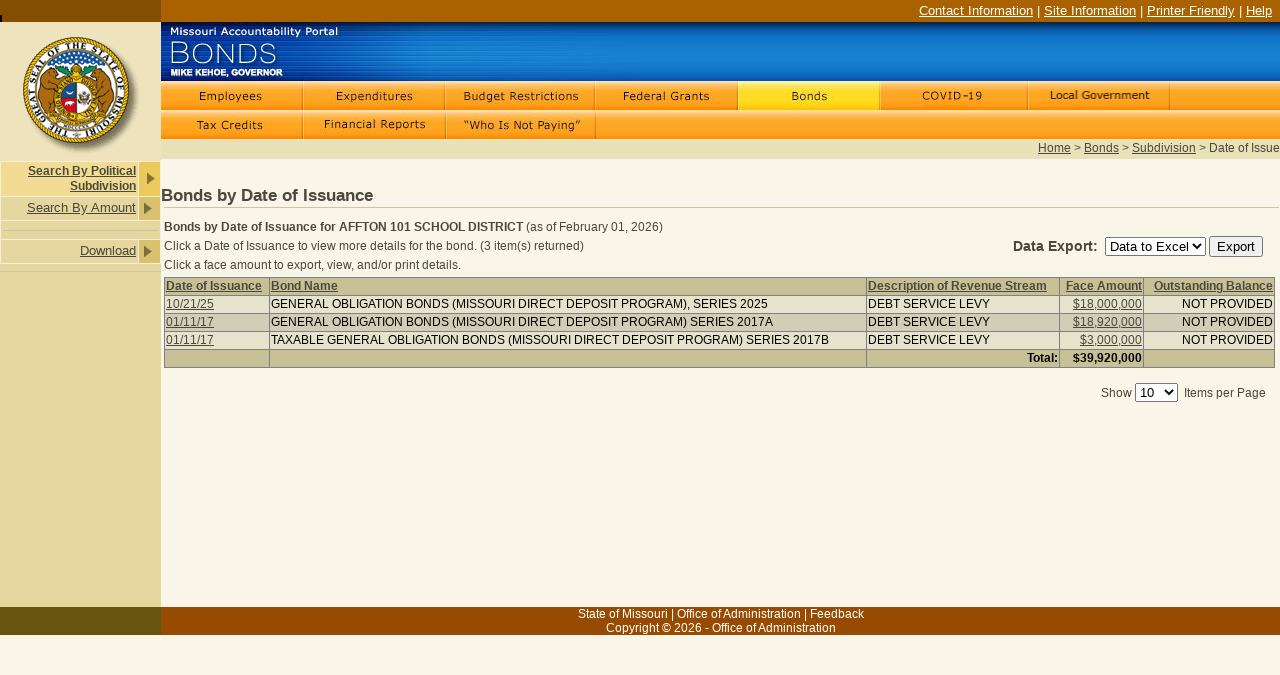

--- FILE ---
content_type: text/html; charset=utf-8
request_url: https://mapyourtaxes.mo.gov/MAP/Bonds/Subdivisions/IssuanceDate.aspx?psid=698&pssrch=
body_size: 5996
content:
<form method="post" action="./IssuanceDate.aspx?psid=698&amp;pssrch=" id="ctl01">
<div class="aspNetHidden">
<input type="hidden" name="__EVENTTARGET" id="__EVENTTARGET" value="" />
<input type="hidden" name="__EVENTARGUMENT" id="__EVENTARGUMENT" value="" />
<input type="hidden" name="__LASTFOCUS" id="__LASTFOCUS" value="" />
<input type="hidden" name="__VIEWSTATE" id="__VIEWSTATE" value="+c/DNnYvo7pxZR2Kw2ZEh0ywewUB4g3hIy3EFGznCazpfOXXGCqLuCS2RYnaJ1ghVxys/jsYyX873Z7s+EB5G5ZfLrXhqEY+gom4Uamll2YqtOSwSj/trMuemvRv3/4EP9QSYFW7GAi1qyAqk/HRex28Q3lyY7H/5deg7k+ZIkGPQKtjE4Xd6MbQ/Avod/gRum+NO/cK2bNYgfnxtVFaoqATV71LS/T5aHFR+vTN4X1zHN6n+wsCdd0Ai6PaC1nRclNMD0IEcAJ/rxDKUGzkZmQ/bzf9K2j1AYFMcAaYhdOLBL0jA1kBmqo4tZRJms3yNxtqNyEAVIMICQuYJhh/t2Nj8iGhfi8fyi1pDpN7K5Mb4R/gFRi16vxDOmsCnGn0Nd1icAqgVrwN/kkarSdZg27nOygNOFR7J4SZNwu7BBMzMwqmPDzYZrLDrI2yWsfIRe2IxjeiB7EBq9wxXw6tMm6iq3bFiSd3Z9NT/YVgV0I6//MzAYR0rEHX5g6X4NqxW81RzkeiTD1f4oROj+Sxglqi+nmRptIe0PO5HuacRgYYLSOAGfevspODmFRWagXsWqYOZnK24RIv6ty2TvN0E9b64ew4+wu7Vw9OgI3I3k7WrYZzhcqGUiagLCKKXrcpUB52+lfCyFWFMDM/lYNhRI5I1NJhDvc/R2GLyo0nz3HDAIe0zDpSwZ9fPSgLxn5ZDA/oQqXkAg0O8yyXRPncAVymtNfVzsZ/hy6f5TLAaxp9ATf65nHWgDVqlHbqwABqEotH0/o6z1AjvqwX8ZP0WR0+5ai0a+Kg7VPJhKoqIeCtAN7CcVavzzYZEFz2u3yTWjRaYKXCFQ097dTCGb5r6rPr53YWtg0qheqG2pzQATiUmIgwM6pUhUkxUacV7fxTUeprnDMeUjV/3pwgpEqEPMFfOLrE7QCpz14bUSv6/87j4JV/aNQFMPpwFm0x4Wnxm+rvjA+u5flTMPI8XrDTW3+YTUWKmvzmxMqdm2pbVacrxHucKKpa9y3ay1O0JJcA2WXzgaI09gCEE2I/pcd6kKJdZgp5uFeVSQVWuqwP1wwltXpiY5W/5AXysmL5/in3wesxpPjvkI8o4QfZpjxGuqQINgHAWdyjlem/zQ6szbdnWrIQ0mF2T5z9PP1vWQ1ZjW/+Xe+sI8hiVrH12tYf7PHV/M4gDX3/qYeJgA8PhiQ4cWB8KiA0K0E9rwpgboJmlZE7XM3GwWNZSEhj7soptJ0b9EmQ41MS+AcPRwpaMJKzMe60e50JIaGoUKw+5hCq2ml2ADRxnT51yfuVLHzE7XZL2vIqVzb/mrMvgCMXGK2r+1MjXatkYUX8aYgel9HeDwfGHPKSZ7VRoyPMGEJHaUmXIN69x2VrkE1CabMwcghmBuZ05JRdPIxSzXcgL4t2Xtx9IEWod+L10qkdK8/WgyympKxXdU6rpleu6dNuPGrZPfIp99ngM/FJPNF2l6o3McvfhyhRnhLWm/lverMTCuaxBf6kw8aBfOv75utIkMr1HretqGA2J4xChrBxzz+HPYl/yNR5iM1U+pzCptmQrMk2C/WiD25akOhDFcqhdZhQMPhR9TpPWYJe1IuqMRi5xsT7cNhm0ADlQiS+YfoGHfrhITsSMoWfNQH3jOHcPKvhDh+Ml+r9CM82s2AwwIBazxL72xNPxyBYbFtzlTZ5O+8oYTwKBlCf0Umf+7S3EO9FnzjzaVbcKFCv/0zKFAACTnzrdGT9z1hcF0otJvwTykyhGVd5JRctk1PDPuECjYBl2F6VBWM9aze2Yul9vEHsn95hzsWq39GNSWf+TcoU7VZ42MtC9mv9g7n/nhSLHaObeh31UAsLEeMtyErkP0ksWL/rLcuzmPkLEB1h3L68JBqzeb95yfSXVDQU4GHHGhpvq8KMfvJqDolWtthXnz6UIT4vN9WNrOBMP1BtSydk/XHmU3kararP5iRCdHBhnORZYNeEG+WlcnsgsnCHnn3aC0RxL7GHM3N7/Aqw1MPicsL28V0YrU+b1JJZmzSs6Pjew9DPmh7d7aTiOcfSAUhofG6nexNSl6lw5yzVS+Xe5ih9gxWNKvKha84pWxnKB88V/ib50+YTKNgXzjSu9ke3j4y1NuewaAGbe2QvFiu9x919YYQRWqE3z8+EVX2oIpYt4OeaE98lxZyQAzXgLYCPySrcqrmfYAgOsO88ZX3+ESCJoB8rzSo82LIRTZSEpDJKFCiONL/ipbQQ69v9KhQyPzItwSGs9aj/Bj3Pz1QXGcs2uASIQposmq/G+ElVzQ5viqQSwPNQoMEeNlFXhmwvB2wlkklynvaK3jEtRSb74dkZyDmJnMqk8pETHnxOvCRrNkmgDq+B32K5F2Qgsfv6uJ2C3hAXq55As+uYdSVCWCUlB/nqoZm0QX/FFyjJlvcMrQXXItperPo3i+6hfeSFQpiZeaiLLF8kfgiIDKnm5EtQBj8GykETfWLrjQe5OvCReYTNYpvnDetp+xeql/XHx5BJfAm0H/GJLh6VmX4wD2JNNpu56rGQDMLekLlYoIbhLjGOnfv/cINToBcMHOrB375QuhvGjOEwc1gkn9Gm4ni2naGgza1i/5NVkhifRAjdz5XEMvp/YvpVdDj0wOyvNGNiortTgGuzsfoMAsJCw1zZlpsXfUQid8lUfM4VhAmnrsOu618UcGc7CmxNycBVhM+9F9aC2mD5E5nfpwwBJFSdP/oSIiH7JgSfAjHB8Zp5f1YK07S4MOuaOTVsdXyE25Flt2uguhX4xoQ3lLMiNA==" />
</div>

<script type="text/javascript">
//<![CDATA[
var theForm = document.forms['ctl01'];
if (!theForm) {
    theForm = document.ctl01;
}
function __doPostBack(eventTarget, eventArgument) {
    if (!theForm.onsubmit || (theForm.onsubmit() != false)) {
        theForm.__EVENTTARGET.value = eventTarget;
        theForm.__EVENTARGUMENT.value = eventArgument;
        theForm.submit();
    }
}
//]]>
</script>


<div class="aspNetHidden">

	<input type="hidden" name="__VIEWSTATEGENERATOR" id="__VIEWSTATEGENERATOR" value="0E56B91D" />
	<input type="hidden" name="__EVENTVALIDATION" id="__EVENTVALIDATION" value="Y+hFZ0addGhRIYatZ/qiLrDcHTv2YMRHrQWsn5Cl6RkHoEHvXNTlcmtUWSHYwv1Qc0CF8Vzn6TQ2hkak0+/TqNmz+nHOhH/iwwhtZ1fgje0HAVmywX/gsBF0B1q8+LcDl6agOCHXUG3+0AeIkp7GNSOGZJu3t6QL67CI7juajfujyLtuzFO3ssx6od+4M4q78UUvxkAJlnkPRIluRkJPd7HsHGZaR4wsiMBm/JKewX6t1E+SouY2jEicpRUQYV+NrP0nvGWkNd/3HY/OTQYROqBsx0mMLUX8L/d+PU4snrBnLgSOfo+0Op4RITIJumZlbyg5zbb0klV0nXzHbhtyONwBY716gM4D011Rvtb9Hmrrh3BS+ZC5ovLVR/uOc9nf" />
</div><html><head><Title> Missouri MAP | Bonds by Date of Issuance</Title><link href='/MAP/StyleSheets/momap.css' rel='stylesheet' type='text/css' /><script language='JavaScript' src='/MAP/JavaScript/common.js'></script></head><table cellpadding=0 cellspacing =0 border=0  style='width:100%'><tr><td rowspan='2' style='width: 161px' valign='top' class='colorMenu'>

<table width="161" cellpadding="0" cellspacing="0" class="main">
    <tr>
        <td bgcolor="#854d00" style="height: 10px" valign="top">
            <a href="#skip">
                <img alt="Click here to skip to content" src="/MAP/images/skip.JPG" title="Click here to go to content" style="width: 2px; border-top-style: none; border-right-style: none; border-left-style: none; border-bottom-style: none" /></a><img height="22" alt="" src="/MAP/images/Pages/spacer.gif" /></td>
    </tr>
    <tr>
        <td width="100%">
            <a href="https://www.mo.gov/">
                <img src="/MAP/images/Pages/state_seal.gif" alt="Link to the State of Missouri Home Page" title="Link to the State of Missouri Home Page" style="border-top-style: none; border-right-style: none; border-left-style: none; border-bottom-style: none" /></a> </td>
    </tr>
    <tr>
        <td align="right" style="height: 38px">
            <table cellspacing="1" cellpadding="2" style="background-color:#F6EED7;">
	<tr>
		<td class="colorMenuActiveTest" align="right"><a href='/MAP/Bonds/Subdivisions/Default.aspx'>Search By Political Subdivision</a></td><td class="colorMenuActiveCarrot" style="width:13%;"><img src="../../images/Pages/menuCarrotActive.gif" alt="" /></td>
	</tr><tr>
		<td class="colorMenu" align="right"><a href='/MAP/Bonds/Amounts/Default.aspx'>Search By Amount</a></td><td class="colorMenuCarrot" style="width:13%;"><img src="../../images/Pages/menuCarrot.gif" alt="" /></td>
	</tr><tr>
		<td class="colorMenu" align="right" colspan="2"><hr size='1' noshade='noshade'></td>
	</tr><tr>
		<td class="colorMenu" align="right"><a href='/MAP/Download/Default.aspx' target=_blank>Download</a></td><td class="colorMenuCarrot" style="width:13%;"><img src="../../images/Pages/menuCarrot.gif" alt="" /></td>
	</tr>
</table>
        </td>
    </tr>
    <tr>
        <td class="colorMenu">
            <hr size="1" noshade="noshade" />
        </td>
    </tr>
    <tr>
        <td style="height: 19px" align="right">
            <table cellspacing="1" cellpadding="2" style="background-color:#F6EED7;">

</table>
        </td>
    </tr>
    <tr>
        <td align="left">
            </td>
    </tr>
    <tr>
        <td>
            <table cellpadding="2">
                <tr>
                    <td align="left" class="colorMenu" style="height: 19px">
                        
                    </td>
                </tr>
            </table>
        </td>
    </tr>
</table>
</td><td valign='top' align='left' style='width:100%' >

<body>
    <table cellpadding="0" cellspacing="0" width="100%" class="main" style="height: 12px">
        <tr>
            <td align="right" bgcolor="#aa6200" style="height: 22px" colspan="2">
                <span  class=default><a href=/MAP/Help/Contact.htm target=_blank>Contact Information</a><font color = white> | </font><a href='#' onclick=window.open('/MAP/Help/MAPBondsHelp.htm#');>Site Information</a><font color = white> | </font><a href=javascript:print();>Printer Friendly</a><font color = white> | </font><a href='#' onclick=window.open('/MAP/Help/MAPBondsHelp.htm#Bonds%2fSubdivisions%2fIssuanceDate');>Help</a>&nbsp;&nbsp;</span>
            </td>
        </tr>
    </table>
    <table cellpadding="0" cellspacing="0" width="100%" class="main" style="height: 12px" id='branch_bk'>
        <tr>
            <td align="left" width="100%"><a href="../">
                <img id="branch_header" height="59" border="0" alt="" style="width: 478px" /></a></td>
        </tr>
    </table>
    <table cellpadding="0" cellspacing="0" width="100%" class="main" style="height: 12px">
        <tr>
            <td bgcolor="#E9E1B8" valign="middle" align="left" colspan="2" style="height: 58px;" background="/MAP/images/Pages/menuBackground.jpg">
                

<body onload="set_page();">
    <table cellpadding="0" cellspacing="0" style="width: 7%" border="0">
        <tr>
            
            
            <td style="height: 28px">
                <a href="/MAP/Employees/HomePage.aspx">
                    <img id="employees" alt="Employees Salaries" border="0" height="29" src="/MAP/images/pages/bttn_employees.jpg"
                        onmouseover="portal_menu_mouseOver(this)" onmouseout="portal_menu_mouseOut(this)" width="142" /></a></td>
            <td style="height: 28px">
                <a href="/MAP/Expenditures/HomePage.aspx">
                    <img id="expenditures" alt="Expenditures" border="0" height="29" src="/MAP/images/pages/bttn_expenditures.jpg"
                        onmouseover="portal_menu_mouseOver(this)" onmouseout="portal_menu_mouseOut(this)" width="142" /></a></td>
            <td style="height: 28px">
                <a href="/MAP/Reserves/HomePage.aspx">
                    <img id="reserves" alt="Budget Restrictions" border="0" height="29" src="/MAP/images/pages/bttn_reserves.jpg"
                        onmouseover="portal_menu_mouseOver(this)" onmouseout="portal_menu_mouseOut(this)" width="150" /></a></td>
            <td style="height: 28px">
                <a href="/MAP/FederalFunds/HomePage.aspx">
                    <img id="federalfunds" alt="Federal Grants" border="0" height="29" src="/MAP/images/pages/bttn_federalfunds.jpg"
                        onmouseover="portal_menu_mouseOver(this)" onmouseout="portal_menu_mouseOut(this)" width="143" /></a></td>
            <td style="height: 28px">
                <a href="/MAP/Bonds/HomePage.aspx">
                    <img id="bonds" alt="Bonds" border="0" height="29" src="/MAP/images/pages/bttn_bonds.jpg"
                        onmouseover="portal_menu_mouseOver(this)" onmouseout="portal_menu_mouseOut(this)" width="142" /></a></td>
            <td style="height: 28px">
                <!-- <a href="/MAP/Stimulus/HomePage.aspx"> -->
                <a href="/MAP/Covid19/HomePage.aspx">
                    <img id="covid19" alt="Covid19" border="0" height="29" src="/MAP/images/pages/bttn_covid19.jpg"
                        onmouseover="portal_menu_mouseOver(this)" onmouseout="portal_menu_mouseOut(this)" width="148" /></a></td>
            <td style="height: 28px">
                <a href="/MAP/LocalGovEx/HomePage.aspx">
                    <img id="localgovex" alt="Local Government Expenditures" border="0" height="29" src="/MAP/images/pages/bttn_localgovex.jpg"
                        onmouseover="portal_menu_mouseOver(this)" onmouseout="portal_menu_mouseOut(this)" width="142" /></a></td>
        </tr>
    </table>
    <table cellpadding="0" cellspacing="0" style="width: 7%" border="0">
        <tr>
            <td style="height: 28px">
                <a href="/MAP/TaxCredits/HomePage.aspx">
                    <img id="taxcredits" alt="Tax Credits" border="0" height="29" src="/MAP/images/pages/bttn_taxcredits.jpg"
                        onmouseover="portal_menu_mouseOver(this)" onmouseout="portal_menu_mouseOut(this)" width="142" /></a></td>
            <td style="height: 28px">
                <a href="/MAP/Reports/HomePage.aspx">
                    <img id="reports" alt="Financial Reports" border="0" height="29" src="/MAP/images/pages/bttn_reports.jpg"
                        onmouseover="portal_menu_mouseOver(this)" onmouseout="portal_menu_mouseOut(this)" width="143" /></a></td>
            <td style="height: 28px">
                <a href="javascript:open_notpaying_site();">
                    <img id="not_paying" alt="Who Is Not Paying" border="0" height="29"
                        onmouseout="portal_menu_mouseOut(this)" onmouseover="portal_menu_mouseOver(this)"
                        src="/MAP/images/pages/bttn_not_paying.jpg" width="150" /></a></td>
        </tr>
    </table>
</body>

            </td>
        </tr>
        <tr>
            <td bgcolor="#E9E1B8" valign="middle" align="right" colspan="2" style="height: 20px">
                <span id="PageHeader_SiteMapPath1"><span><a href="/Map/Portal/Default.aspx">Home</a></span><span> &gt; </span><span><a href="/Map/Bonds/HomePage.aspx">Bonds</a></span><span> &gt; </span><span><a href="/Map/Bonds/Subdivisions/Default.aspx?pssrch=">Subdivision</a></span><span> &gt; </span><span>Date of Issue</span></span>
            </td>
        </tr>
    </table>
    <table cellpadding="0" cellspacing="0" width="100%" class="main" style="height: 12px">
        <tr id='print1'>
            <td id='skip' valign="bottom" style="width: 94%" align="left">&nbsp;<span id="PageHeader_lblPageName" style="display:inline-block;font-size:Small;font-weight:bold;height:24px;width:100%;"><H1>Bonds by Date of Issuance</H1></span></td>
            <td>
                <img src="/MAP/images/Pages/spacer.gif" height="29" alt="" />
            </td>
        </tr>
    </table>
</body>
</td></tr><tr><td  valign='top' align ='left'>

<!DOCTYPE html PUBLIC "-//W3C//DTD XHTML 1.0 Transitional//EN" "http://www.w3.org/TR/xhtml1/DTD/xhtml1-transitional.dtd">

<html lang="en" xmlns="http://www.w3.org/1999/xhtml">
<head id="Head1"><title>
	Untitled Page
</title>

    <script type="text/javascript">
        function open_export(row) {
            window.open('../DetailExport.aspx?rowid=' + row);
        }
    </script>
</head>
<body>
    <table class="main" width="100%">
        <tr>
            <td colspan="6">
                <hr noshade="noshade" size="1" width="100%" />
            </td>
        </tr>
    </table>

    <table class="main" width="100%">
        <tr id='print2'>
            <td colspan="2">
                <strong>Bonds by Date of Issuance for AFFTON 101 SCHOOL DISTRICT</strong> (as of February 01, 2026)&nbsp;
            </td>
            <td align="right" colspan="3" rowspan="3" style="height: 5px">
                <label for="ddlExport" id="lblExport" style="font-size:Larger;font-weight:bold;">Data Export: </label>
                <select name="ddlExport" id="ddlExport">
	<option selected="selected" value="0">Data to Excel</option>
	<option value="1">Data to Text</option>

</select>
                <input type="submit" name="btnExport" value="Export" id="btnExport" />
                &nbsp; &nbsp;
            </td>
        </tr>
        <tr>
            <td>
                Click a Date of Issuance to view more details for the bond. (3 item(s) returned)</td>
        </tr>
        <tr>
            <td>
                Click a face amount to export, view, and/or print details.</td>
        </tr>

        <tr>
            <td align="right" colspan="5" style="height: 292px" valign="top">
                <span id='print3'>
                    <div>
	<table cellspacing="0" rules="all" border="1" id="grdData" style="width:100%;border-collapse:collapse;">
		<tr class="colorGridHeader" align="left">
			<th title="Click to sort" scope="col"><a href="javascript:__doPostBack(&#39;grdData&#39;,&#39;Sort$issue_date&#39;)">Date of Issuance</a></th><th title="Click to sort" scope="col"><a href="javascript:__doPostBack(&#39;grdData&#39;,&#39;Sort$bond_name&#39;)">Bond Name</a></th><th title="Click to sort" scope="col"><a href="javascript:__doPostBack(&#39;grdData&#39;,&#39;Sort$rev_description&#39;)">Description of Revenue Stream</a></th><th title="Click to sort" align="right" scope="col"><a href="javascript:__doPostBack(&#39;grdData&#39;,&#39;Sort$face_amount&#39;)">Face Amount</a></th><th title="Click to sort" align="right" scope="col"><a href="javascript:__doPostBack(&#39;grdData&#39;,&#39;Sort$balance&#39;)">Outstanding Balance</a></th>
		</tr><tr class="colorGridRow" align="left" valign="top">
			<td><a href='Detail.aspx?rowid=6593&psid=698&pssrch=')>10/21/25</a></td><td>GENERAL OBLIGATION BONDS (MISSOURI DIRECT DEPOSIT PROGRAM), SERIES 2025</td><td>DEBT SERVICE LEVY</td><td title="Click to Export Detail" align="right"><a href=javascript:open_export('6593')>$18,000,000</a></td><td align="right">NOT PROVIDED</td>
		</tr><tr class="colorGridAlternateRow" align="left" valign="top">
			<td><a href='Detail.aspx?rowid=2383&psid=698&pssrch=')>01/11/17</a></td><td>GENERAL OBLIGATION BONDS (MISSOURI DIRECT DEPOSIT PROGRAM) SERIES 2017A</td><td>DEBT SERVICE LEVY</td><td title="Click to Export Detail" align="right"><a href=javascript:open_export('2383')>$18,920,000</a></td><td align="right">NOT PROVIDED</td>
		</tr><tr class="colorGridRow" align="left" valign="top">
			<td><a href='Detail.aspx?rowid=2384&psid=698&pssrch=')>01/11/17</a></td><td>TAXABLE GENERAL OBLIGATION BONDS (MISSOURI DIRECT DEPOSIT PROGRAM) SERIES 2017B</td><td>DEBT SERVICE LEVY</td><td title="Click to Export Detail" align="right"><a href=javascript:open_export('2384')>$3,000,000</a></td><td align="right">NOT PROVIDED</td>
		</tr><tr class="colorGridFooter" align="right">
			<td>&nbsp;</td><td>&nbsp;</td><td>Total:</td><td>$39,920,000</td><td>&nbsp;</td>
		</tr>
	</table>
</div>
                </span>
                
<br />
<label for="PageSize1_ddlPageSize" id="PageSize1_lblPageSize">Show</label> 
<select name="PageSize1$ddlPageSize" onchange="javascript:setTimeout(&#39;__doPostBack(\&#39;PageSize1$ddlPageSize\&#39;,\&#39;\&#39;)&#39;, 0)" id="PageSize1_ddlPageSize">
	<option selected="selected" value="10">10</option>
	<option value="20">20</option>
	<option value="50">50</option>
	<option value="100">100</option>

</select>&nbsp; Items per Page

                &nbsp;&nbsp;
            </td>
        </tr>
        <tr>
            <td colspan="6">&nbsp;</td>
        </tr>
    </table>

    
    &nbsp; &nbsp;&nbsp;
<script type="text/javascript" src="/_Incapsula_Resource?SWJIYLWA=719d34d31c8e3a6e6fffd425f7e032f3&ns=1&cb=742803579" async></script></body>
</html>
</td></tr><tr><td bgcolor='#67540E'><img src='/MAP/images/Pages/spacer.gif' width='161' height='22' alt=''></td><td valign='middle' bgcolor='#964B00' align='center'  height'22' width='100%' ><span  class=utilityLinks><a href=http://mo.gov>State of Missouri</a><font color = white> | </font><a href=http://oa.mo.gov>Office of Administration</a><font color = white> | </font><a href='/MAP/Help/Feedback.aspx' target=_blank> Feedback</a><br> Copyright © 2026 - Office of Administration</span></td>  </tr></table></html></form>

--- FILE ---
content_type: text/css
request_url: https://mapyourtaxes.mo.gov/MAP/StyleSheets/momap.css
body_size: 361
content:
body {
	background-color: #F9F6E9;
	margin: 0px;
	padding: 0px;
}
h1 {
	font-family: Arial, Helvetica, sans-serif;
	font-size: 1.3em;
	font-style: normal;
	font-weight: bold;
	line-height: 1.3em;
}
h2 {
	font-family: Arial, Helvetica, sans-serif;
	font-size: 1.1em;
	font-style: normal;
	font-weight: bold;
	line-height: 1.1em;
}
.main {
	font-family: Arial, Helvetica, sans-serif;
	font-size: 0.75em;
	line-height: 1.3em;
	color: #4A493B;
}
.main a:link {
	font-family: Arial, Helvetica, sans-serif;
	color: #4A493B;
	text-decoration: underline;
}
.main a:visited {
	font-family: Arial, Helvetica, sans-serif;
	color: #4A493B;
}
.main a:hover {
	font-family: Arial, Helvetica, sans-serif;
	color: #4A493B;
}
.main a:active {
	font-family: Arial, Helvetica, sans-serif;
	color: #4A493B;
}
.mainAlt {
	font-family: Arial, Helvetica, sans-serif;
	font-size: 0.75em;
	line-height: 1.3em;
	color: #4A493B;
}
.mainAlt a:link {
	font-family: Arial, Helvetica, sans-serif;
	color: #4A493B;
	text-decoration: none;
}
.mainAlt a:visited {
	font-family: Arial, Helvetica, sans-serif;
	color: #4A493B;
	text-decoration: none;
}
.mainAlt a:hover {
	font-family: Arial, Helvetica, sans-serif;
	color: #4A493B;
	text-decoration: underline;
}
.mainAlt a:active {
	font-family: Arial, Helvetica, sans-serif;
	color: #4A493B;
	text-decoration: none;
}
.utilityLinks {
	font-family: Arial, Helvetica, sans-serif;
	font-size: 0.75em;
	color: #FFFFFF;
}
.utilityLinks a:link {
	font-family: Arial, Helvetica, sans-serif;
	color: #FFFFFF;
	text-decoration: none;
}
.utilityLinks a:visited {
	font-family: Arial, Helvetica, sans-serif;
	color: #FFFFFF;
	text-decoration: none;
}
.utilityLinks a:hover {
	font-family: Arial, Helvetica, sans-serif;
	color: #FFFFFF;
	text-decoration: underline;
}
.utilityLinks a:active {
	font-family: Arial, Helvetica, sans-serif;
	color: #FFFFFF;
	text-decoration: none;
}
.breadcrumb {
	font-family: Arial, Helvetica, sans-serif;
	font-size: 0.7em;
	color: #000000;
	text-decoration: none;
}
.breadcrumb a:link {
	font-family: Arial, Helvetica, sans-serif;
	color: #000000;
	text-decoration: none;
}
.breadcrumb a:visited {
	font-family: Arial, Helvetica, sans-serif;
	color: #000000;
	text-decoration: none;
}
.breadcrumb a:hover {
	font-family: Arial, Helvetica, sans-serif;
	color: #000000;
	text-decoration: underline;
}
.breadcrumb a:active {
	font-family: Arial, Helvetica, sans-serif;
	color: #000000;
	text-decoration: none;
}
.colorMenuActiveCarrot {
	background-color: #EBCA5B;
}
.colorMenuCarrot {
	background-color: #D9C16F;
}
.colorGridHeader {
	background-color: #C7C097;
		font-size: 0.75em;
	line-height: 1.3em;
}
.colorGridFooter {
	background-color: #C7C097;
		font-size: 0.75em;
	line-height: 1.3em;
	font-weight: bold;
}
.colorGridRow {
	background-color: #E7E2CC;
		font-size: 0.75em;
	line-height: 1.3em;
}
.colorGridAlternateRow {
	background-color: #D2CDB6;
	font-size: 0.75em;
	line-height: 1.3em;
	
}
.colorGridPager 
{
	font-size: 0.75em;
	line-height: 1.3em;
}
.colorMenuActive 
{
	font-family: Arial, Helvetica, sans-serif;
	background-color: #F2DC94;
	font-weight: bold;
	font-size : 13px;
	line-height: 1.3em;
}
.colorMenuActiveTest 
{
	font-family: Arial, Helvetica, sans-serif;
	background-color: #F2DC94;
	font-weight: bold;
	font-size: 0.75em;
	line-height: 1.3em;
}
.colorMenu 
{
	font-family: Arial, Helvetica, sans-serif;
	font-size: 13px;
	line-height: 1.3em;
	background-color: #E6D6A0;
	
}
hr {
	border-top-color: #CDC59C;
	border-right-color: #CDC59C;
	border-bottom-color: #CDC59C;
	border-left-color: #CDC59C;
}


.default {
	font-family: Arial, Helvetica, sans-serif;
	font-size: 13px;
	
	color: #4A493B;
}

.default a:link {
	font-family: Arial, Helvetica, sans-serif;
	color: white;
	text-decoration: underline;
	font-size: 13px;
	
}
.default a:visited {
	font-family: Arial, Helvetica, sans-serif;
	color: white;
	font-size: 13px;
	
}
.default a:hover {
	font-family: Arial, Helvetica, sans-serif;
	color: white;
	font-size: 13px;
	
	
}
.radio {
	font-family: Arial, Helvetica, sans-serif;
	font-size: 1.0em;
	line-height: 1.3em;
	color: #4A493B;
}
.print
{
 font-family: arial;
 font-weight: bold;
 font-size: 20px;
 
}
address {
	font-family: Arial;
	font-size: 10pt;
	font-style: normal;
}


--- FILE ---
content_type: application/javascript
request_url: https://mapyourtaxes.mo.gov/MAP/JavaScript/common.js
body_size: 917
content:
function print() {
    var folder = get_current_folder().toLowerCase();

    var printer_friendly = window.open("", "", "left=99,top=15,status=1,toolbar=1,menubar=1,location=0,directories=yes,scrollbars=1,width=799,height=499");
    printer_friendly.document.open();
    printer_friendly.document.write("<html><head><title>MAP | Missouri Accountability Portal</title><link href='/MAP/StyleSheets/momapprint.css' rel='stylesheet' type='text/css'/><script language='javascript'>function disable_links() {for (var i=0; i<document.links.length; i++) { document.links[i].href = '#';}}</script></head><body onload=print();disable_links();>");

    printer_friendly.document.write("<table width=100% border = '0' cellspacing='0' cellpadding='0'><tr><td background='/MAP/images/Pages/" + folder + "_banner_bk.jpg'><img  src='/MAP/images/Pages/" + folder + "_banner.jpg' border='0' ></td></tr></table>");
    printer_friendly.document.write(document.getElementById('print1').innerHTML);
    printer_friendly.document.write("<hr><font size=2 ,bold=0>");
    printer_friendly.document.write(document.getElementById('print2').innerHTML);
    printer_friendly.document.write("</font><hr>");
    printer_friendly.document.write(document.getElementById('print3').innerHTML);
    printer_friendly.document.write('</body></html>');
    printer_friendly.document.close();
    printer_friendly.focus();
}


function portal_menu_mouseOver(img) {
    if (get_url_indexOf("covid19") != -1)
    //  if (get_url_indexOf("stimulus") != -1)
    {
        img.src = "/MAP/images/pages/bttn_" + img.id + "_hover.jpg";
        // img.src = "/MAP/images/pages/bttn_covid_hover.jpg";
    }
    else if (get_url_indexOf(img.id) == -1) {
        img.src = "/MAP/images/pages/bttn_" + img.id + "_hover.jpg";
        //img.src = "/MAP/images/pages/bttn_covid_hover.jpg";


    }
}
function portal_menu_mouseOut(img) {
    if (get_url_indexOf("covid19") != -1)
    // if (get_url_indexOf("stimulus") != -1)
    {
        //if (img.id == "stimulus")
        if (img.id == "covid19") {
            img.src = "/MAP/images/pages/bttn_" + img.id + "_hover.jpg";
        }
        else {
            img.src = "/MAP/images/pages/bttn_" + img.id + ".jpg";
            // img.src = "/MAP/images/pages/bttn_covid_hover.jpg";
        }
    }
    else if (get_url_indexOf(img.id) == -1) {
        img.src = "/MAP/images/pages/bttn_" + img.id + ".jpg";
        //img.src = "/MAP/images/pages/bttn_covid_hover.jpg";
    }
}
function get_url_indexOf(item) {

    var url = document.URL.toLowerCase();
    return url.indexOf(item.toLowerCase());
}
function get_current_folder() {
    var img;
    var folder
    if (get_url_indexOf('Covid19') > -1)
    //  if (get_url_indexOf('stimulus') > -1)
    {
        folder = 'Covid19';
        // folder = 'stimulus';

    }
    else if (get_url_indexOf('portal') > -1) {
        folder = 'Portal';
    }
    else if (get_url_indexOf('expenditures') > -1) {
        folder = 'Expenditures';
    }
    else if (get_url_indexOf('taxcredits') > -1) {
        folder = 'Taxcredits';
    }
    else if (get_url_indexOf('employees') > -1) {
        folder = 'Employees';
    }
    else if (get_url_indexOf('reports') > -1) {
        folder = 'Reports';
    }
    else if (get_url_indexOf('reserves') > -1) {
        folder = 'Reserves';
    }
    else if (get_url_indexOf('federalfunds') > -1) {
        folder = 'FederalFunds';
    }
    else if (get_url_indexOf('revenues') > -1) {
        folder = 'Revenues';
    }
    else if (get_url_indexOf('bonds') > -1) {
        folder = 'Bonds';
    }
    else if (get_url_indexOf('localgovex') > -1) {
        folder = 'LocalGovEx';
    }

    return folder;
}
function set_portal_menu_item() {
    var folder = get_current_folder().toLowerCase();
    img = document.getElementById(folder);
    if (img != null) {

        img.src = "/MAP/images/pages/bttn_" + folder + "_hover.jpg";

    }
}
function get_branch_header_image() {
    var header_img = document.getElementById('branch_header');
    if (header_img == null) return; //this is need becuase branch home pages do not have this element, only sub pages do
    var folder = get_current_folder();

    header_img.src = '/MAP/images/pages/' + folder.toLowerCase() + '_banner.jpg';
    document.getElementById('branch_bk').style.backgroundImage = "url('/MAP/images/pages/" + folder.toLowerCase() + "_banner_bk.jpg')";
    document.getElementById('branch_bk').style.backgroundcolor = "none";
    if (folder.toLowerCase() == 'taxcredits') {
        folder = 'Tax Credits';
    }
    else if (folder.toLowerCase() == 'localgovex') {
        folder = 'Local Government Expenditures';
    }
    //if (folder.toLowerCase() == 'stimulus') {
    //    header_img.src = '/MAP/images/pages/' + folder.toLowerCase() + '_banner_branch.jpg';
    //}   

    header_img.alt = 'Return to ' + folder + ' Home Page';
    header_img.title = 'Return to ' + folder + ' Home Page';
}
function set_page()//this function is called by the PortalMenu user control
{
    set_portal_menu_item();
    get_branch_header_image();
}
function open_whats_new() {
    window.open('/MAP/Help/WhatsNew.htm');
}
function open_state_wide_window(year) {
    window.open('Statewide.aspx?year=' + year, '', 'width=601,height=401,resizable=1,scrollbars=1,status=1');
}
function open_notpaying_site() {
    window.open('https://mytax.mo.gov/rptp/portal/home/whosnotpaying');
}
function open_stimulus_state_wide_window() {
    window.open('Statewide.aspx');
}